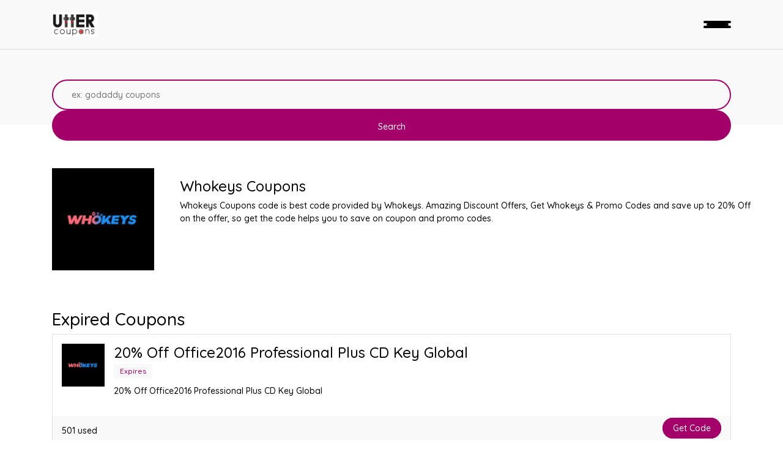

--- FILE ---
content_type: text/html; charset=UTF-8
request_url: https://uttercoupons.com/front/store-profile/whokeys-coupons
body_size: 7887
content:
<meta name="lhverifycode" content="32dc01246faccb7f5b3cad5016dd5033" /><!DOCTYPE html>
<html lang="en">
<head>
    <!-- Google tag (gtag.js) -->
<script async src="https://www.googletagmanager.com/gtag/js?id=AW-387277297"></script>
<script>
  window.dataLayer = window.dataLayer || [];
  function gtag(){dataLayer.push(arguments);}
  gtag('js', new Date());

  gtag('config', 'AW-387277297');
</script>
    <style>
    .hero-search, .hero-title {
        padding: 0px 0px 10px !important;
    }
    @media(max-width:768px){
        .hero-search, .hero-title {
        padding: 0px 0px 55px !important;
    }
    }
    </style>
     
<title>20% Off Whokeys &amp; Promo Code - Verified 2021 | Utter Coupons</title>

<meta name="title" content="20% Off Whokeys &amp; Promo Code - Verified 2021" />
<meta name="description" content="Big discounts. 100% Verified promo codes and coupons of Whokeys Daily update. Free shipping code. Updated 2021" />
<meta property="og:url" content="https://uttercoupons.com/front/store-profile/whokeys-coupons" />
<meta property="og:site_name" content="Utter Coupons" />



       <!-- Global site tag (gtag.js) - Google Analytics -->
    <script async src="https://www.googletagmanager.com/gtag/js?id=UA-163897934-1"></script>
    <script>
      window.dataLayer = window.dataLayer || [];
      function gtag(){dataLayer.push(arguments);}
      gtag('js', new Date());
    
      gtag('config', 'UA-163897934-1');
    </script>
    
    <!-- Global site tag (gtag.js) - Google Analytics -->
    <script async src="https://www.googletagmanager.com/gtag/js?id=G-QZ2QCBM4DR"></script>
    <script>
      window.dataLayer = window.dataLayer || [];
      function gtag(){dataLayer.push(arguments);}
      gtag('js', new Date());
    
      gtag('config', 'G-QZ2QCBM4DR');
    </script>
   <meta name="linkbuxverifycode" content="32dc01246faccb7f5b3cad5016dd5033" />
   <meta name='ir-site-verification-token' value='1470159420'>
   <meta name="lhverifycode" content="32dc01246faccb7f5b3cad5016dd5033" />
    <meta name="partnerboostverifycode" content="32dc01246faccb7f5b3cad5016dd5033" />
    <link rel="icon" href="https://uttercoupons.com/public/frontend-asset/assets/images/utter_coupons.jpeg" type="image/icon">
    <meta charset="utf-8" />
    <meta name="viewport" content="width=device-width, initial-scale=1.0, maximum-scale=1.0, user-scalable=no" />
    <meta http-equiv="X-UA-Compatible" content="IE=edge" />
    <meta name="fo-verify" content="bba889f6-9e33-4522-8308-3e65d2cc072b">
    <meta name="verify-admitad" content="c159bcf171" />
    <meta name='webgains-site-verification' content='vaxltxwx' />
    <!-- Ganet site verification 15a51731ff06b6838840 -->
    <meta name="verify-admitad" content="03d584df88" />
    <meta name="google-site-verification" content="Fgmf-_c69vtHh5oZWJUI-tHkKxbxb3JLNeWtnMGCGTI" />
    <meta name="google-site-verification" content="Ub8DOvyrPWtjL0oP60l0969zWZMKIeRjQtT6_lcmSlY" />
    <amp-skimlinks layout="nodisplay" publisher-code="159800X1626574"></amp-skimlinks>
 

  <!-- Stylesheets -->
    <!-- Stylesheets -->
    <link rel="stylesheet" href="/public/frontend-asset/assets/css/bootstrap.min.css">
    <link rel="stylesheet" href="/public/frontend-asset/assets/css/owl.carousel.min.css">
    <link rel="stylesheet" href="/public/frontend-asset/assets/css/style.css">
    <link rel="stylesheet" href="/public/frontend-asset/assets/css/responsive.css">

    <!-- Google Web fonts -->
    <link href="https://fonts.googleapis.com/css?family=Quicksand:500,700&display=swap" rel="stylesheet">
    <link rel="stylesheet" href="/public/frontend-asset/assets/css/jquery.auto-complete.min.css">
    <link rel="stylesheet" href="/public/frontend-asset/assets/css/star-rating.min.css" />

       <!-- include the site stylesheet -->
       <style class="color_css"></style>
       <style>
           .ui-autocomplete {
    z-index: 100;
    }
       </style>
       <style>
       
      
    .comments-details button.btn.dropdown-toggle,
.comments-details .total-comments {
    font-size: 18px;
    font-weight: 500;
    color: #5e5e5e;
}
.comments-details {
    padding: 15px 15px;
}
.comments .comments .dropdown,
.comments .dropup {
    position: relative;
}
.comments button {
    background-color: transparent;
    border: none;
}
.comments .comment-box {
    width: 100%;
    float: left;
    height: 100%;
    background-color: #FAFAFA;
    padding: 10px 10px 10px;
    /*margin-bottom: 15px;*/
    /*margin-top: -95px;*/
    margin-bottom: 23px;
    border-radius: 5px;
    border: 1px solid #ddd;
}
.comments .add-comment {
    background-color: transparent;
    border: none;
    position: relative;
    margin-bottom: 78px;
}
.comments .commenter-pic {
    width: 50px;
    height: 50px;
    display: inline-block;
    border-radius: 100%;
    border: 2px solid #fff;
    overflow: hidden;
    background-color: #fff;
}
.comments .add-comment .commenter-name {
    width: 100%;
    padding-left: 75px;
    /*position: absolute;*/
    top: -56px;
    left: 0px;
}
.comments .add-comment input {
    border-top: 1px solid #ccc;
    border-bottom: 1px solid #ccc;
    border-left: 1px solid #ccc;
    border-right: 1px solid #ccc;
    outline: 0px;
    box-shadow: none;
    border-radius: 0;
    width: 100%;
    padding: 10px;
    font-weight: normal;
    margin-bottom: 10px;
}
.comments .add-comment input:focus {
    border-color: #03a9f4;
    border-width: 2px;
}
.comments .add-comment button[type=submit] {
    background-color: #03a9f4;
    color: #fff;
    margin-right: 0px;
}
.comments .add-comment button {
    background-color: #f5f5f5;
    margin: 10px 5px;
    font-size: 14px;
    text-transform: uppercase;
    float: right;
}
.comments .commenter-name .comment-time {
    font-weight: normal;
    margin-left: 8px;
    font-size: 15px;
}
.comments p.comment-txt {
    font-size: 15px;
    border-bottom: 1px solid #ddd;
    padding: 0px 0px 15px;
}
.comments .commenter-name {
    display: inline-block;
    position: relative;
    top: -20px;
    left: 10px;
    font-size: 16px;
    font-weight: bold;
}
.comments .comment-meta {
    font-size: 14px;
    color: #333;
    padding: 2px 5px 0px;
    line-height: 20px;
    float: right;
}
.comments .reply-box {
    display: none;
}
.comments .replied {
    background-color: #fff;
    width: 95%;
    float: right;
    margin-top: 15px;
}

/*======Responsive CSS=======*/
@media (max-width: 767px){
.comments .commenter-name {
    font-size: 13px;
    top: -5px;
}
.comments .commenter-pic {
    width: 40px;
    height: 40px;
}
.comments .commenter-name a{
  display: block;
}
.comments .commenter-name .comment-time{
  display: block;
  margin-left: 0px;
}
}
</style>        <style>
        @media(max-width:768px){
            .footermob{
                display:none;
            }
        }
    </style>
</head>

<body>

<div class="bgGray">
<style>
    @media(max-width:768px)
    {
        .menu-container .mobile-menu > div
        {
            display: flow-root;
        }
    }
</style>
<header class="menu-container">
    <div class="header-menu container">
        <div class="logo mt-2">
            <a href="https://uttercoupons.com"><img src="https://uttercoupons.com/public/frontend-asset/assets/images/utter_coupons.jpeg" alt="Utter Coupons" /></a>
        </div>
        <ul class="menu"> 
            <li><a href="https://uttercoupons.com">Home</a></li>
            <li><a href="https://uttercoupons.com/front/coupons">Coupons</a></li>
            <li><a href="https://uttercoupons.com/front/stores">Stores</a></li>
            <li><a href="https://uttercoupons.com/front/categories">Categories</a></li>
            <li><a href="https://uttercoupons.com/front/blogs">Blogs</a></li>
        </ul>
        <ul class="menu text-right">
            <!-- <li><a href="#">Sign In</a></li> -->
            <li class="hlbt"><a href="https://uttercoupons.com/admin-auth/login">Login</a></li>
            <!-- <li class="contains-sub-menu"><a href="#">English <i class="fa fa-angle-down"></i></a>
                <ul>
                    <li class="active"><a href="#"><img src="https://www.deviantpixels.ro/html/slick/images/flags/us_flag.svg" alt="" /> English</a></li>
                    <li><a href="#"><img src="https://www.deviantpixels.ro/html/slick/images/flags/ro_flag.svg" alt="" /> Română</a></li>
                </ul>
            </li> -->
        </ul>
        <div class="mob-menu">
            <a href="#"><div class="lines"><span></span><span></span><span></span></div></a>
        </div>
    </div>

    <div class="mobile-overlay">
        <div class="mobile-menu" style="width: 100%;font-size: 25px;">
            <div>
                <ul class="menu">
                     <li><a href="https://uttercoupons.com">Home</a></li>
                     <li><a href="https://uttercoupons.com/front/coupons">Coupons</a></li>
                     <li><a href="https://uttercoupons.com/front/stores">Stores</a></li>
                     <li><a href="https://uttercoupons.com/front/categories">Categories</a></li>
                     <li><a href="https://uttercoupons.com/front/blogs">Blogs</a></li>
                </ul>
                <ul class="user-links">
                    <li><a href="https://uttercoupons.com/admin-auth/login">Sign In</a></li>
                    <!-- <li class="hlbt"><a href="register.html">Join</a></li>
                    <li><a href="#" class="show-search"><i class="fas fa-search"></i></a></li>
                    <li class="contains-sub-menu"><a href="">English <i class="fa fa-angle-down"></i></a>
                        <ul>
                            <li class="active"><a href="#"><img src="https://www.deviantpixels.ro/html/slick/images/flags/us_flag.svg" alt="" /> English</a></li>
                            <li><a href="#"><img src="https://www.deviantpixels.ro/html/slick/images/flags/ro_flag.svg" alt="" /> Română</a></li>
                        </ul>
                    </li> -->
                </ul>
            </div>
        </div>
    </div>

</header>
<div class="menu-spacer"></div>
<div class="hero-search">
    <div class="container">
      <form class="search-form" method="get" action="https://uttercoupons.com/front/search-stores">
        <div class="search-form-container mt-50">
            <div class="search-input">
              <input type="hidden" id="slug" value="">
              <input type="hidden" id="url" value="">
                <input type="text" placeholder="ex: godaddy coupons" id="search_gl" name="q">
            </div>
            <button class="sub-btn">Search</button>
        </div>
      </form>
    </div>
</div>
</div>

<style>
    .list .item, .list2 .item, .list3 .item, .list4 .item
    {
        height:331px;
    }
    .ptext
    {
        width: 948px;
    }
    @media(max-width:768px)
    {
    .ptext
    {
        display:none;
    }
    }
</style>
<style>
    .h4text
    {
        margin-left:209px;
        margin-top:30px;
        
    }
    .ptext
    {
        margin-left:209px;
    }
    .mobshow{
        display:none;
    }
    @media(max-width:768px)
    {
         .h4text
    {
        display:none;
        margin-left:0px;
        
    }
    .mobshow{
        display:inline;
    }
    .ptext {
    margin-left: 0px;
    }
    }
    @media  screen and (max-width: 767px) {
        button span, .button span {
            display: inline-block !important;
        }
    }
</style>
<section class="results">
    <div class="dp-header">
        <div class="container">
            <div class="row">
                <div class="col-md-8 dph-info h4text" style="margin-left: 0px;">
                      <img loading="lazy" src="https://uttercoupons.com/public/backend-asset/images/store/6098d69b94e07.jpeg" class="profile-img" alt="https://uttercoupons.com/public/backend-asset/images/store/6098d69b94e07.jpeg" style="margin-top:15px;margin-bottom:15px;float:left;width: 167px;">
                   
                    <div style="margin-top:15px;margin-bottom:25px;display:inline;-left:150px">
                        <h4 class="h4text">Whokeys Coupons</h4>
                        <p class="ptext">Whokeys Coupons code is best code provided by Whokeys. Amazing Discount Offers, Get Whokeys &amp; Promo Codes and save up to 20% Off  on the offer, so get the code helps you to save on coupon and promo codes.</p>
                    </div>
                </div>
                <div class="col-md-12 dph-info mobshow">
                    <img loading="lazy" src="https://uttercoupons.com/public/backend-asset/images/store/6098d69b94e07.jpeg" lazy="" class="profile-img" alt="https://uttercoupons.com/public/backend-asset/images/store/6098d69b94e07.jpeg" style="display: block;margin-left: auto;margin-right: auto;">
                   
                </div>
                <div class="col-md-8 dph-info mobshow">
                    <h4 style="font-size: 20px;font-weight: 800;text-align: center;margin-top: -45px;">Whokeys Coupons</h4>
                </div>
                <!-- <div class="col-md-4 dph-reviews">
                    <p><span>9,2 &nbsp;<em>/10</em></span> 21 reviews</p>
                    <p class="dph-rec"><i class="ti-cut"></i><span>78</span> Offers</p>
                </div> -->
            </div>
        </div>
    </div>
    <div class="container">
        <div class="row">
            <!--/col -->
            <div class="col-sm-12">
                <div class="tab-content">
                    <div role="tabpanel" class="tab-pane single-coupon active" id="popular">
                      <div class="list clearfix">
                                              </div>
                    </div>
                    
                </div>
                <div class="tab-content mt-5">
                    <h3>Expired Coupons</h3>
                    <div role="tabpanel" class="tab-pane single-coupon active" id="popular">
                                              <div class="list clearfix">
                                                      <div class="item">
                                <div class="image">
                                    <img loading="lazy" src="https://uttercoupons.com/public/backend-asset/images/coupon/6098d736bb00d.jpeg" alt="20% Off Office2016 Professional Plus CD Key Global" />
                                </div>
                                <div class="content">
                                    <h4>20% Off Office2016 Professional Plus CD Key Global</h4>
                                    <p class="date">Expires </p>
                                    <p>20% Off Office2016 Professional Plus CD Key Global</p>
                                </div>
                                <div class="bottom clearfix">
                                    <a href="javascript:void();">501 used</a>
                                    <a href="javascript:void();" class="rating"><i class="fa fa-star"></i><i class="fa fa-star"></i><i class="fa fa-star"></i><i class="fa fa-star"></i><i class="fa fa-star"></i></a>
                                    <div>
                                        <a href="#"><i class="fa fa-heart"></i></a>
                                                                                    <a href="https://shareasale.com/r.cfm?b=1399774&amp;u=2430473&amp;m=90683&amp;urllink=Whokeys%2Ecom&amp;afftrack=" target="_blank" class="button" id="coupon-button" data-toggle="modal" data-target=".couponModal" data-title="20% Off Office2016 Professional Plus CD Key Global" data-des="20% Off Office2016 Professional Plus CD Key Global" data-code="MB20" data-url="https://shareasale.com/r.cfm?b=1399774&amp;u=2430473&amp;m=90683&amp;urllink=Whokeys%2Ecom&amp;afftrack=" data-coupon_id="6176">Get Code</a>
                                                                               </div>
                                </div>
                            </div>
                                                  </div>
                                            </div>
                </div>
                <!-- end: Tab content -->
                <!-- Poplura stores -->
                <div class="widget mt-5">
                    <!-- /widget heading -->
                  <div class="widget-heading">
                      <h3 class="widget-title text-dark">
                            Top Stores  
                         </h3>
                      <div class="clearfix"></div>
                  </div>
                  <div class="list clearfix">
                                        <div class="item">
                                <div class="image">
                                    <img loading="lazy" src="https://uttercoupons.com/public/backend-asset/images/store/61e2869e93c72.png" alt="" />
                                </div>
                                <div class="content">
                                    <h4>+MD Promo Code</h4>
                                    <p class="date"></p>
                                    <p>+MD Promo code is best code provided by +MD. Amazing Discount Offers, Get +MD &amp; Promo Codes and save up to 10% on the offer, so get the code helps you to save o...</p>
                                </div>
                                <div class="bottom clearfix">
                                    <a href="javascript:void();"></a>
                                    <a href="javascript:void();" class="rating"><i class="fa fa-star"></i><i class="fa fa-star"></i><i class="fa fa-star"></i><i class="fa fa-star"></i><i class="fa fa-star"></i></a>
                                    <div>
                                        <a href="#"><i class="fa fa-heart"></i></a>
                                        <div class="action-block">
                                <a href="https://uttercoupons.com/front/store-profile/md-promo-code"><p class="btn btn-danger" data-type="code" data-link="#">  <span class="btn-hover">View Details</span></p></a>
                             </div>
                                    </div>
                                </div>
                            </div>
                            
                                        <div class="item">
                                <div class="image">
                                    <img loading="lazy" src="https://uttercoupons.com/public/backend-asset/images/store/5feddd1e10529.jpeg" alt="" />
                                </div>
                                <div class="content">
                                    <h4>1 Driving School Coupons</h4>
                                    <p class="date"></p>
                                    <p>&#039;DMV Approved and California State Certified Driver Education and Driver Training School. Our Driver Education Course covers the entire state of California. Yes...</p>
                                </div>
                                <div class="bottom clearfix">
                                    <a href="javascript:void();"></a>
                                    <a href="javascript:void();" class="rating"><i class="fa fa-star"></i><i class="fa fa-star"></i><i class="fa fa-star"></i><i class="fa fa-star"></i><i class="fa fa-star"></i></a>
                                    <div>
                                        <a href="#"><i class="fa fa-heart"></i></a>
                                        <div class="action-block">
                                <a href="https://uttercoupons.com/front/store-profile/1-driving-school-coupons"><p class="btn btn-danger" data-type="code" data-link="#">  <span class="btn-hover">View Details</span></p></a>
                             </div>
                                    </div>
                                </div>
                            </div>
                            
                                        <div class="item">
                                <div class="image">
                                    <img loading="lazy" src="https://uttercoupons.com/public/backend-asset/images/store/61fa75c3ac251.jpeg" alt="" />
                                </div>
                                <div class="content">
                                    <h4>1-800-Flowers Coupons</h4>
                                    <p class="date"></p>
                                    <p>1-800-Flowers Coupons code is best code provided by 1-800-Flowers. Amazing Discount Offers, Get 1-800-Flowers Coupons &amp; Promo Codes and save up to 60% on the of...</p>
                                </div>
                                <div class="bottom clearfix">
                                    <a href="javascript:void();"></a>
                                    <a href="javascript:void();" class="rating"><i class="fa fa-star"></i><i class="fa fa-star"></i><i class="fa fa-star"></i><i class="fa fa-star"></i><i class="fa fa-star"></i></a>
                                    <div>
                                        <a href="#"><i class="fa fa-heart"></i></a>
                                        <div class="action-block">
                                <a href="https://uttercoupons.com/front/store-profile/1-800-flowers-coupons"><p class="btn btn-danger" data-type="code" data-link="#">  <span class="btn-hover">View Details</span></p></a>
                             </div>
                                    </div>
                                </div>
                            </div>
                            
                                        <div class="item">
                                <div class="image">
                                    <img loading="lazy" src="https://uttercoupons.com/public/backend-asset/images/store/60d45eafbe002.jpeg" alt="" />
                                </div>
                                <div class="content">
                                    <h4>1-cb Coupons</h4>
                                    <p class="date"></p>
                                    <p>1-cb Coupons code is best code provided by 1-cb. Amazing Discount Offers, Get 1-cb &amp; Promo Codes and save up to 20% on the offer, so get the code helps you to s...</p>
                                </div>
                                <div class="bottom clearfix">
                                    <a href="javascript:void();"></a>
                                    <a href="javascript:void();" class="rating"><i class="fa fa-star"></i><i class="fa fa-star"></i><i class="fa fa-star"></i><i class="fa fa-star"></i><i class="fa fa-star"></i></a>
                                    <div>
                                        <a href="#"><i class="fa fa-heart"></i></a>
                                        <div class="action-block">
                                <a href="https://uttercoupons.com/front/store-profile/1-cb-coupons"><p class="btn btn-danger" data-type="code" data-link="#">  <span class="btn-hover">View Details</span></p></a>
                             </div>
                                    </div>
                                </div>
                            </div>
                            
                                        <div class="item">
                                <div class="image">
                                    <img loading="lazy" src="https://uttercoupons.com/public/backend-asset/images/store/606ecb0e0b014.gif" alt="" />
                                </div>
                                <div class="content">
                                    <h4>1-Shoppe Coupons</h4>
                                    <p class="date"></p>
                                    <p>1-Shoppe Coupons code is best code provided by 1-Shoppe. Amazing Discount Offers, Get 1-Shoppe &amp; Promo Codes and save up to _____% Off  on the offer, so get the...</p>
                                </div>
                                <div class="bottom clearfix">
                                    <a href="javascript:void();"></a>
                                    <a href="javascript:void();" class="rating"><i class="fa fa-star"></i><i class="fa fa-star"></i><i class="fa fa-star"></i><i class="fa fa-star"></i><i class="fa fa-star"></i></a>
                                    <div>
                                        <a href="#"><i class="fa fa-heart"></i></a>
                                        <div class="action-block">
                                <a href="https://uttercoupons.com/front/store-profile/1-shoppe-coupons"><p class="btn btn-danger" data-type="code" data-link="#">  <span class="btn-hover">View Details</span></p></a>
                             </div>
                                    </div>
                                </div>
                            </div>
                            
                                        <div class="item">
                                <div class="image">
                                    <img loading="lazy" src="https://uttercoupons.com/public/backend-asset/images/store/61ee58be98a3c.png" alt="" />
                                </div>
                                <div class="content">
                                    <h4>100 Percent Pure Coupons</h4>
                                    <p class="date"></p>
                                    <p>100 Percent Pure Coupons code is best code provided by 100 Percent Pure. Amazing Discount Offers, Get 100 Percent Pure Coupons &amp; Promo Codes and save up to 10%...</p>
                                </div>
                                <div class="bottom clearfix">
                                    <a href="javascript:void();"></a>
                                    <a href="javascript:void();" class="rating"><i class="fa fa-star"></i><i class="fa fa-star"></i><i class="fa fa-star"></i><i class="fa fa-star"></i><i class="fa fa-star"></i></a>
                                    <div>
                                        <a href="#"><i class="fa fa-heart"></i></a>
                                        <div class="action-block">
                                <a href="https://uttercoupons.com/front/store-profile/100-percent-pure-coupons"><p class="btn btn-danger" data-type="code" data-link="#">  <span class="btn-hover">View Details</span></p></a>
                             </div>
                                    </div>
                                </div>
                            </div>
                            
                                      </div>                
                </div>
              </div>
        </div>
    </div>
</section>


<section class="about-us mt-5">
   <div class="container">
      <div class="row">
         <div class="col-sm-12" align="center">
            <div class="newsletter-form" style="max-width: 900px;">
               <h2 style="color:#f94d11; "><b>Store Blog</b></h2>
               <div class="astrodivider"><div class="astrodividermask"></div><span><i>&#10038;</i></span></div>
               <p class="about-text">Whokeys Coupons code Is the best coupon to save on Whokeys, utter coupons provide updated coupons and promo codes on daily basis as Whokeys code to help you in saving while enjoying the best facility, you can avail this offer by clicking on the Show Code or Get deal button to use Whokeys code and you can also use other codes and promo codes of Whokeys codes if one may not be working or not accepted.</p>
            </div>
         </div>
      </div>
   </div>  
 </section>

        <!-- Large modal -->
         <div class="coupon_modal modal fade couponModal" tabindex="-1" role="dialog">
            <div class="modal-dialog modal-lg" role="document">
               <div class="modal-content">
                  <button type="button" class="close" data-dismiss="modal" aria-label="Close"><span aria-hidden="true"><i class="fa fa-close"></i></span> </button>
                  <div class="coupon_modal_content">
                     
                     <div class="row">
                        <div class="col-sm-12 text-center">
                           <h2 class="modal-title"></h2>
                           <p class="modal-des"></p>
                        </div>
                         
                     <div class="row">
                         <div class="col-sm-12">
                             <h5 class="text-center text-uppercase m-t-20 text-muted for-code">Click below to get your coupon code</h5>
                             <h5 class="text-center text-uppercase m-t-20 text-muted for-deal" style="display:none;">Deal Activated, No Couon Code Required!</h5>
                         </div>
                         
                         <div class="col-sm-4"></div>
                            <div class="col-sm-4"> 
                            <a href="javascript:void(0)" class="coupon_code alert alert-info modal-url for-code"><span class="coupon_icon"><i class="fa fa-cut hidden-xs"></i></span> <input type="text" class="modal-code" value="" style="background-color:transparent; border:none; text-align:center;" readonly></a> 
                            <a href="" class="coupon_code alert alert-info modal-url for-deal" style="display:none;" title="Go To Store"><span class="coupon_icon"><i class="fa fa-link hidden-xs"></i></span> <span class="modal-code"></span></a>
                            <p class="text-center text_copied"></p>  
                            </div>
                        <div class="col-sm-4"></div>
                     </div>
                     </div>
                  </div>
                  <!-- end: Coupon modal content -->
               </div>
            </div>
         </div>
         <!-- end: Modall -->




<footer>
    <div class="container">
        <div class="row">
            <div class="col-12 col-md-3 text-center text-md-left m-mb-30">
                <img src="https://uttercoupons.com/public/frontend-asset/assets/images/utter_coupons.jpeg" class="w50" alt=""/><br>
                <a target="_blank" href="https://www.facebook.com/Utter-Coupons-103454484727627/?modal=admin_todo_tour"><img src="https://uttercoupons.com/public/frontend-asset/assets/images/facebook.png" class="" alt="https://www.facebook.com/Utter-Coupons-103454484727627/?modal=admin_todo_tour" width="32" /></a> | 
                <a target="_blank" href="https://twitter.com/utter_coupons"><img src="https://uttercoupons.com/public/frontend-asset/assets/images/twitter.png" class="" alt="https://twitter.com/utter_coupons" width="32" /></a> | 
                <a target="_blank" href="https://www.instagram.com/uttercoupons/"><img src="https://uttercoupons.com/public/frontend-asset/assets/images/instagram-sketched.png" class="" alt="https://www.instagram.com/uttercoupons" width="32" /></a> | 
                <a target="_blank" href="https://www.youtube.com/channel/UCNjWiX4k8sfsIzBtnXMyF9Q"><img src="https://uttercoupons.com/public/frontend-asset/assets/images/youtube.png" class="" alt="https://www.youtube.com/channel/UCNjWiX4k8sfsIzBtnXMyF9Q" width="32" /></a> | 
                <a target="_blank" href="https://www.pinterest.com/uttercoupons12/_created/"><img src="https://uttercoupons.com/public/frontend-asset/assets/images/pintrest.png" class="" alt="https://www.pinterest.com/uttercoupons12/_created/" width="43" style="width:43px;"/></a>
            </div>
            <div class="col-6 col-md-3 text-center text-md-left">
                <h6>Company</h6>
                <ul>
                    <li><a href="https://uttercoupons.com">Home</a></li>
                    <li><a href="https://uttercoupons.com/admin-auth/login">Account</a></li>
                    <li><a href="https://uttercoupons.com/admin-auth/terms-and-condition">Terms and Conditions</a></li>
                     <li><a href="https://uttercoupons.com/admin-auth/privacy-policy">Privacy and Policy</a></li>
                </ul>
            </div>
            <div class="col-6 col-md-3 text-center text-md-left">
                <h6>Stores</h6>
                <ul>
                    <li><a href="https://uttercoupons.com/front/stores">All Stores</a></li>
                    <li><a href="https://uttercoupons.com/front/stores">Top Stores</a></li>
                    <li><a href="https://uttercoupons.com/front/stores">Most Voted</a></li>
                    <li><a href="https://uttercoupons.com/front/stores">Suggest Store</a></li>
                </ul>
            </div>
            <div class="col-6 col-md-3 text-center text-md-left m-mt-30">
                <h6>Coupons</h6>
                <ul>
                    <li><a href="https://uttercoupons.com/front/coupons">Recently Added</a></li>
                    <li><a href="https://uttercoupons.com/front/coupons">Expiring Soon</a></li>
                    <li><a href="https://uttercoupons.com/front/coupons">Printable</a></li>
                    <li><a href="https://uttercoupons.com/front/coupons">Coupon Codes</a></li>
                    <li><a href="https://uttercoupons.com/front/coupons">Popular</a></li>
                </ul>
            </div>
        </div>
        <div class="row">
            <div class="col-12 col-md-12 text-center  m-mb-30 mt-30">
                <h1>About Us</h1>
                <p style="text-center">
                    Utter coupons will provide you with the latest and best coupons, promotional codes for all of your favorite brands and shops so that you can save money and shop at the same time. Just explore Utter Coupons and you will find the best coupons and offers. 

                </p>
            </div>
        </div>
        <div class="col-12 col-md-12 text-center  m-mb-30 mt-30">
                  <h2>DISCLOSURE</h2>
                  <p style="text-center">
                   We may earn a commission when you use one of our coupons/links    to make a purchase.
                </p>
        </div>
    </div>
    <div class="footer text-center text-md-left bgGray">
        <div class="container">
            Made with <i class="far fa-heart copyright"></i> by Ethlon Group (c) 2020 - All rights reserved
        </div>
    </div>
</footer><!-- Javascripts -->
<div class="footermob">
    <div class="container">
  <div class="row features">
        </div>
</div>
<div class="container">
        <div class="row features">
  
            <div class="col-12 col-md-12">
                <div class="feature">
                    
                        <p>This is some sample content.</p>
                  
                </div>
            </div>

            </div>
            </div>
</div>

<!-- //wrapper -->
     <!-- Javascripts -->
<script src="/public/frontend-asset/assets/js/jquery.min.js"></script>
<script src="/public/frontend-asset/assets/js/bootstrap.min.js"></script>
<script src="/public/frontend-asset/assets/js/owl.carousel.min.js"></script>
<script src="/public/frontend-asset/assets/js/functions.js"></script>
<script src="/public/frontend-asset/assets/js/jquery.auto-complete.min.js"></script>
<!-- Large modal -->
 <div class="coupon_modal modal fade couponModal" id="couponModal" tabindex="-1" role="dialog">
    <div class="modal-dialog modal-lg" role="document">
       <div class="modal-content">
          <button type="button" class="close" data-dismiss="modal" aria-label="Close"><span aria-hidden="true"><i class="fa fa-close"></i></span> </button>
          <div class="coupon_modal_content">
             
             <div class="row">
                <div class="col-sm-1"></div>
                <div class="col-sm-10 text-center">
                   <h2 class="modal-title"></h2>
                   <p class="modal-des"></p>
                </div>
                <div class="col-sm-1"></div> 
              </div>
             <div class="row">
                 <div class="col-sm-12 text-center">
                     <h5 class="text-uppercase m-t-20 text-muted for-code">Click below to get your coupon code</h5>
                     <h5 class="text-uppercase m-t-20 text-muted for-deal" style="display:none;">Deal Activated, No Couon Code Required!</h5>
                 </div>
                <div class="col-sm-4 col-xs-4"></div> 
                <div class="col-sm-4 col-xs-4"> 
                  <a href="javascript:void(0)" class="coupon_code alert alert-info modal-url for-code"><span class="coupon_icon"><i class="ti-cut hidden-xs"></i></span> <input type="text" class="modal-code" value="" style="background-color:transparent; border:none; text-align:center;" readonly></a> 
                  <a href="" class="coupon_code alert alert-info modal-url for-deal" style="display:none;" title="Go To Store"><span class="coupon_icon"><i class="ti-link hidden-xs"></i></span> <span class="modal-code"></span></a>
                  <p class="text-center text_copied"></p> 
                </div>
                <div class="col-sm-4 col-xs-4"></div>
             </div>
             </div>
          </div>
          <!-- end: Coupon modal content -->
       </div>
    </div>
 </div>
 <!-- end: Modall -->
<script>
  $(function() {
    $("#search_gl").autocomplete({                
          source: function (request, response) {
              $.ajax({
                  type: "GET",
                  contentType: "application/json; charset=utf-8",
                  url: "https://uttercoupons.com/search-global",
                  dataType: "json",
                  data:{item:request.term},
                  success: function (data) {
                       response( $.map( data, function( item )
                      {
                          return{
                                  label: item.name,
                                  value: item.name,
                                  type: item.type
                                }
                      }));
                      console.log(data);       
                  },
                  error: function (data){
                      console.log(data);
                  }
              });
          },
          minLength: 3,
          select: function (event, ui) {
              if(ui.item.type == "coupon"){
                  $('#url').val("coupon");
              }else{
                  $('#slug').val("store");                    
              }
           }                    
      });
      
      $(document).on('click','.sub-btn',function(){
          if($('#url').val() == ""){
              $('.search-form').attr('action','https://uttercoupons.com/front/search-stores');
          }else{
              $('.search-form').attr('action','https://uttercoupons.com/front/search-coupons');
          }
          
          $('.search-form').submit();
      })
   });
  $(document).on('click','#coupon-button',function(){
     
      var get_code = $(this).data('code');
      var get_url = $(this).data('url');
      var get_title = $(this).data('title');
      var get_des = $(this).data('des');
      var get_id = $(this).data('coupon_id');
    //   $(this).parents('a').attr('href',get_url);
      $('#couponModal').modal('show');
        $.ajax({
            type: "GET",
            contentType: "application/json; charset=utf-8",
            url: "https://uttercoupons.com/front/update_coupon_used",
            dataType: "json",
            data:{id:get_id},
            success: function (data) {
                console.log(data);
            },
            error: function (data){
                console.log(data);
            }
        });
      
      if(get_code == ""){
          $('.for-code').css('display','none');
          $('.for-deal').css('display','block');
          $('.modal-url').attr('href',get_url);
      }
      else{
          $('.for-code').css('display','block');
          $('.for-deal').css('display','none');
          $('.modal-url').attr('href','javascript:void(0)');
          const textToCopy = get_code;

            // Use the Clipboard API to copy
            navigator.clipboard.writeText(textToCopy)
            .then(() => {
                // alert('Text copied to clipboard!');
            })
            .catch(err => {
                // alert('Failed to copy text: ' + err);
           });
      }

      $('.modal-code').val(get_code);
      //$('.modal-url').attr('href',get_url);
      $('.modal-title').text(get_title);
      $('.modal-des').text(get_des);
      
    //   window.open(get_url, '_blank');

   });
   
   $('.modal-code').click(function(){
       $(this).focus();
       $(this).select();
       document.execCommand("copy");
       $('.text_copied').text('Copied');
   });


   
</script>
<script type="text/javascript" src="https://s.skimresources.com/js/159800X1626574.skimlinks.js"></script>



<script defer src="https://static.cloudflareinsights.com/beacon.min.js/vcd15cbe7772f49c399c6a5babf22c1241717689176015" integrity="sha512-ZpsOmlRQV6y907TI0dKBHq9Md29nnaEIPlkf84rnaERnq6zvWvPUqr2ft8M1aS28oN72PdrCzSjY4U6VaAw1EQ==" data-cf-beacon='{"version":"2024.11.0","token":"0a743a098fca45cba45e0298a099b150","r":1,"server_timing":{"name":{"cfCacheStatus":true,"cfEdge":true,"cfExtPri":true,"cfL4":true,"cfOrigin":true,"cfSpeedBrain":true},"location_startswith":null}}' crossorigin="anonymous"></script>
</body>
</html>
<script type="text/javascript" defer></script>

